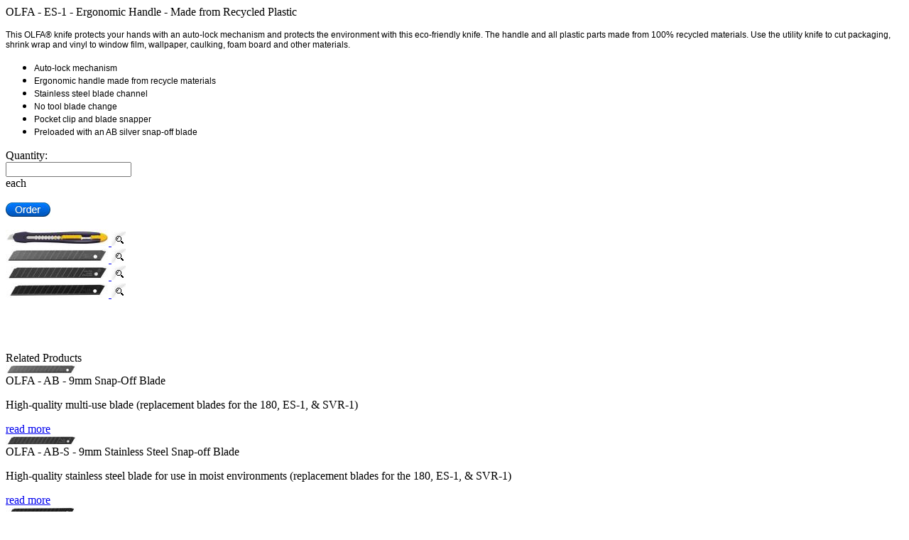

--- FILE ---
content_type: text/html; charset=UTF-8
request_url: https://tctgp.com/product/olfa-es-1-ergonomic-handle-made-from-recycled-plastic.html
body_size: 1261
content:
<script language="javascript" type="text/javascript" src="/js/product-popup.js"></script><div class="pop-product">
					<div class="product-F js-product-item">
						<div class="product-ttl">OLFA - ES-1 - Ergonomic Handle - Made from Recycled Plastic</div>
						<div class="cnt-product-full">
							<div class="product-txt-fl">
								<p><span style="font-size:12px"><span style="font-family:arial,helvetica,sans-serif">This OLFA&reg; knife protects your hands with an auto-lock mechanism and protects the environment with this eco-friendly knife. The handle and all plastic parts made from 100% recycled materials. Use the utility knife to cut packaging, shrink wrap and vinyl to window film, wallpaper, caulking, foam board and other materials.</span></span></p>

<ul>
	<li><span style="font-size:12px"><span style="font-family:arial,helvetica,sans-serif">Auto-lock mechanism</span></span></li>
	<li><span style="font-size:12px"><span style="font-family:arial,helvetica,sans-serif">Ergonomic handle made from recycle materials</span></span></li>
	<li><span style="font-size:12px"><span style="font-family:arial,helvetica,sans-serif">Stainless steel blade channel</span></span></li>
	<li><span style="font-size:12px"><span style="font-family:arial,helvetica,sans-serif">No tool blade change</span></span></li>
	<li><span style="font-size:12px"><span style="font-family:arial,helvetica,sans-serif">Pocket clip and blade snapper</span></span></li>
	<li><span style="font-size:12px"><span style="font-family:arial,helvetica,sans-serif">Preloaded with an AB silver snap-off blade</span></span></li>
</ul>

						<div id="olfa-es-1-ergonomic-handle-made-from-recycled-plastic-popup"></div>
						<div class="width-options">
							<div class="label">Quantity:</div>
							<div><input class="js-product-quantity" rel="olfa-es-1-ergonomic-handle-made-from-recycled-plastic" type="text" /></div>
							<div class="label">each</div>
							<br class="clear" />
						</div>
						<div class="product-btn">
							<div><a href="#" rel="olfa-es-1-ergonomic-handle-made-from-recycled-plastic" class="p-order"><img src="/images/order-btn.jpg" border="0"></a></div>
							<br class="clear" />
						</div>
							</div>
							<div class="pp-gallery"><div>
									<a href="/images/products/es-1-ergonomic-handle-made-from-recycled-plastic.jpg">
										<img src="/images/products/thumb-big/es-1-ergonomic-handle-made-from-recycled-plastic.jpg" class="data-img">
										<img src="/images/enlarge.jpg" class="enlarge">
									</a>
								</div><div>
									<a href="/images/products/es-1-ergonomic-handle-made-from-recycled-plastic-522304.jpg">
										<img src="/images/products/thumb-big/es-1-ergonomic-handle-made-from-recycled-plastic-522304.jpg" class="data-img">
										<img src="/images/enlarge.jpg" class="enlarge">
									</a>
								</div><div>
									<a href="/images/products/es-1-ergonomic-handle-made-from-recycled-plastic-057061.jpg">
										<img src="/images/products/thumb-big/es-1-ergonomic-handle-made-from-recycled-plastic-057061.jpg" class="data-img">
										<img src="/images/enlarge.jpg" class="enlarge">
									</a>
								</div><div>
									<a href="/images/products/es-1-ergonomic-handle-made-from-recycled-plastic-196255.jpg">
										<img src="/images/products/thumb-big/es-1-ergonomic-handle-made-from-recycled-plastic-196255.jpg" class="data-img">
										<img src="/images/enlarge.jpg" class="enlarge">
									</a>
								</div><br class="clear" /></div>
							<br class="clear" />
						</div>
						<br class="clear" />
					</div><br class="clear" /><div class="related"><label>Related Products</label><div class="rel-L">
										<div class="data-imgs"><a href="/product/olfa-ab-9mm-snap-off-blade.html" rel="content-860-600" class="pirobox"><img src="/images/products/thumb-small/ab-9mm-snap-off-blade.jpg" border="0" class="data-img"></a></div>
										<div class="rel-ttl">OLFA - AB - 9mm Snap-Off Blade</div>
										<p>High-quality multi-use blade (replacement blades for the 180, ES-1, & SVR-1)</p>
										<div class="product-more">
											<a href="/product/olfa-ab-9mm-snap-off-blade.html" rel="content-860-600" class="pirobox">read more</a>
										</div>
									</div><div class="rel-R">
										<div class="data-imgs"><a href="/product/olfa-ab-s-9mm-stainless-steel-snap-off-blade.html" rel="content-860-600" class="pirobox"><img src="/images/products/thumb-small/ab-s-9mm-stainless-steel-snap-off-blade-132146.jpg" border="0" class="data-img"></a></div>
										<div class="rel-ttl">OLFA - AB-S - 9mm Stainless Steel Snap-off Blade</div>
										<p>High-quality stainless steel blade for use in moist environments (replacement blades for the 180, ES-1, & SVR-1)</p>
										<div class="product-more">
											<a href="/product/olfa-ab-s-9mm-stainless-steel-snap-off-blade.html" rel="content-860-600" class="pirobox">read more</a>
										</div>
									</div><div class="data-sep"></div><div class="rel-L">
										<div class="data-imgs"><a href="/product/olfa-abb-9mm-ultra-sharp-snap-off-blade.html" rel="content-860-600" class="pirobox"><img src="/images/products/thumb-small/abb-9mm-ultra-sharp-snap-off-blade.jpg" border="0" class="data-img"></a></div>
										<div class="rel-ttl">OLFA - ABB - 9mm Ultra Sharp - Snap-Off Blade </div>
										<p>Less resistance means quicker and more precise cuts. (replacement blades for the 180, ES-1, & SVR-1)</p>
										<div class="product-more">
											<a href="/product/olfa-abb-9mm-ultra-sharp-snap-off-blade.html" rel="content-860-600" class="pirobox">read more</a>
										</div>
									</div><br class="clear" /></div><br class="clear" /></div>

--- FILE ---
content_type: application/javascript
request_url: https://tctgp.com/js/product-popup.js
body_size: 185
content:
$(document).ready(function() {
  var quantity = $('.div_reg').attr('quantity');

  if (quantity && quantity > 0) {
    $('.div_reg').find('.js-product-quantity').val(quantity);
  }
});
